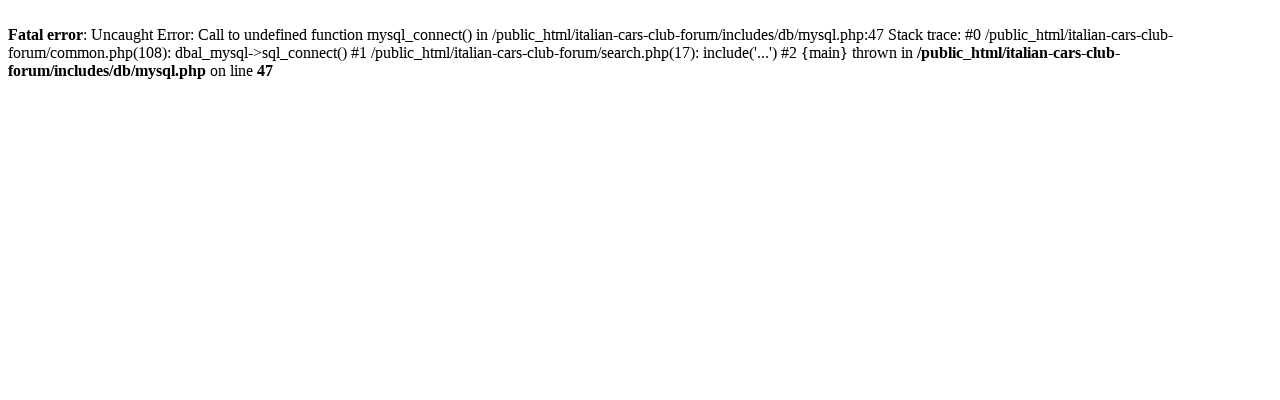

--- FILE ---
content_type: text/html; charset=UTF-8
request_url: http://www.italian-cars-club.com/italian-cars-club-forum/search.php?search_id=active_topics&sid=605b98868c20b4e8266fb77f13fb4a1a
body_size: 251
content:
<br />
<b>Fatal error</b>:  Uncaught Error: Call to undefined function mysql_connect() in /public_html/italian-cars-club-forum/includes/db/mysql.php:47
Stack trace:
#0 /public_html/italian-cars-club-forum/common.php(108): dbal_mysql-&gt;sql_connect()
#1 /public_html/italian-cars-club-forum/search.php(17): include('...')
#2 {main}
  thrown in <b>/public_html/italian-cars-club-forum/includes/db/mysql.php</b> on line <b>47</b><br />
